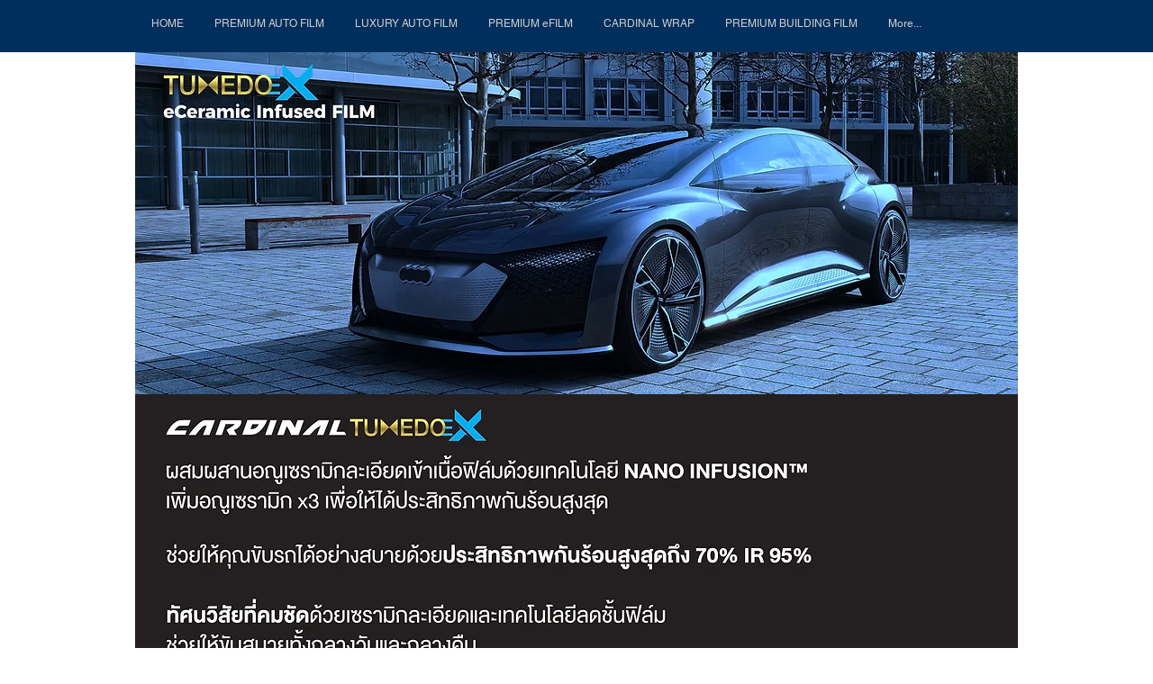

--- FILE ---
content_type: application/javascript; charset=UTF-8
request_url: https://analytics.tiktok.com/i18n/pixel/events.js?sdkid=BVA69EV154NVE7MOMFP0&lib=ttq
body_size: 2335
content:

window[window["TiktokAnalyticsObject"]]._env = {"env":"external","key":""};
window[window["TiktokAnalyticsObject"]]._variation_id = 'default';window[window["TiktokAnalyticsObject"]]._vids = '';window[window["TiktokAnalyticsObject"]]._cc = 'US';window[window.TiktokAnalyticsObject]._li||(window[window.TiktokAnalyticsObject]._li={}),window[window.TiktokAnalyticsObject]._li["BVA69EV154NVE7MOMFP0"]="36a08b2c-fb9c-11f0-bcd7-feedb960ff43";window[window["TiktokAnalyticsObject"]]._cde = 390;; if(!window[window["TiktokAnalyticsObject"]]._server_unique_id) window[window["TiktokAnalyticsObject"]]._server_unique_id = '36a0b9a1-fb9c-11f0-bcd7-feedb960ff43';window[window["TiktokAnalyticsObject"]]._plugins = {"AdvancedMatching":true,"AutoAdvancedMatching":true,"AutoClick":true,"AutoConfig":true,"Callback":true,"DiagnosticsConsole":true,"EnableLPV":true,"EnrichIpv6":true,"EnrichIpv6V2":true,"EventBuilder":true,"EventBuilderRuleEngine":true,"HistoryObserver":true,"Identify":true,"JSBridge":false,"Metadata":true,"Monitor":false,"PageData":true,"PerformanceInteraction":false,"RuntimeMeasurement":true,"Shopify":true,"WebFL":false};window[window["TiktokAnalyticsObject"]]._csid_config = {"enable":true};window[window["TiktokAnalyticsObject"]]._ttls_config = {"key":"ttoclid"};window[window["TiktokAnalyticsObject"]]._auto_config = {"open_graph":["audience"],"microdata":["audience"],"json_ld":["audience"],"meta":null};
!function(e,i,n,d,o,t){var u,a,l=g()._static_map||[{id:"MTBmYzFiNDExMA",map:{AutoAdvancedMatching:!1,Shopify:!1,JSBridge:!1,EventBuilderRuleEngine:!1,RemoveUnusedCode:!1}},{id:"MTBmYzFiNDExMQ",map:{AutoAdvancedMatching:!0,Shopify:!1,JSBridge:!1,EventBuilderRuleEngine:!1,RemoveUnusedCode:!1}},{id:"MTBmYzFiNDExMg",map:{AutoAdvancedMatching:!1,Shopify:!0,JSBridge:!1,EventBuilderRuleEngine:!1,RemoveUnusedCode:!1}},{id:"MTBmYzFiNDExMw",map:{AutoAdvancedMatching:!0,Shopify:!0,JSBridge:!1,EventBuilderRuleEngine:!1,RemoveUnusedCode:!1}},{id:"MTBmYzFiNDExNA",map:{AutoAdvancedMatching:!1,Shopify:!1,JSBridge:!0,EventBuilderRuleEngine:!1,RemoveUnusedCode:!1}},{id:"MTBmYzFiNDExNQ",map:{AutoAdvancedMatching:!0,Shopify:!1,JSBridge:!0,EventBuilderRuleEngine:!1,RemoveUnusedCode:!1}},{id:"MTBmYzFiNDExNg",map:{AutoAdvancedMatching:!1,Shopify:!0,JSBridge:!0,EventBuilderRuleEngine:!1,RemoveUnusedCode:!1}},{id:"MTBmYzFiNDExNw",map:{AutoAdvancedMatching:!0,Shopify:!0,JSBridge:!0,EventBuilderRuleEngine:!1,RemoveUnusedCode:!1}},{id:"MTBmYzFiNDExOA",map:{AutoAdvancedMatching:!1,Shopify:!1,JSBridge:!1,EventBuilderRuleEngine:!0,RemoveUnusedCode:!1}},{id:"MTBmYzFiNDExOQ",map:{AutoAdvancedMatching:!0,Shopify:!1,JSBridge:!1,EventBuilderRuleEngine:!0,RemoveUnusedCode:!1}},{id:"MTBmYzFiNDExMTA",map:{AutoAdvancedMatching:!1,Shopify:!0,JSBridge:!1,EventBuilderRuleEngine:!0,RemoveUnusedCode:!1}},{id:"MTBmYzFiNDExMTE",map:{AutoAdvancedMatching:!0,Shopify:!0,JSBridge:!1,EventBuilderRuleEngine:!0,RemoveUnusedCode:!1}},{id:"MTBmYzFiNDExMTI",map:{AutoAdvancedMatching:!1,Shopify:!1,JSBridge:!0,EventBuilderRuleEngine:!0,RemoveUnusedCode:!1}},{id:"MTBmYzFiNDExMTM",map:{AutoAdvancedMatching:!0,Shopify:!1,JSBridge:!0,EventBuilderRuleEngine:!0,RemoveUnusedCode:!1}},{id:"MTBmYzFiNDExMTQ",map:{AutoAdvancedMatching:!1,Shopify:!0,JSBridge:!0,EventBuilderRuleEngine:!0,RemoveUnusedCode:!1}},{id:"MTBmYzFiNDExMTU",map:{AutoAdvancedMatching:!0,Shopify:!0,JSBridge:!0,EventBuilderRuleEngine:!0,RemoveUnusedCode:!1}},{id:"MTBmYzFiNDExMTY",map:{AutoAdvancedMatching:!1,Shopify:!1,JSBridge:!1,EventBuilderRuleEngine:!1,RemoveUnusedCode:!0}},{id:"MTBmYzFiNDExMTc",map:{AutoAdvancedMatching:!0,Shopify:!1,JSBridge:!1,EventBuilderRuleEngine:!1,RemoveUnusedCode:!0}},{id:"MTBmYzFiNDExMTg",map:{AutoAdvancedMatching:!1,Shopify:!0,JSBridge:!1,EventBuilderRuleEngine:!1,RemoveUnusedCode:!0}},{id:"MTBmYzFiNDExMTk",map:{AutoAdvancedMatching:!0,Shopify:!0,JSBridge:!1,EventBuilderRuleEngine:!1,RemoveUnusedCode:!0}},{id:"MTBmYzFiNDExMjA",map:{AutoAdvancedMatching:!1,Shopify:!1,JSBridge:!0,EventBuilderRuleEngine:!1,RemoveUnusedCode:!0}},{id:"MTBmYzFiNDExMjE",map:{AutoAdvancedMatching:!0,Shopify:!1,JSBridge:!0,EventBuilderRuleEngine:!1,RemoveUnusedCode:!0}},{id:"MTBmYzFiNDExMjI",map:{AutoAdvancedMatching:!1,Shopify:!0,JSBridge:!0,EventBuilderRuleEngine:!1,RemoveUnusedCode:!0}},{id:"MTBmYzFiNDExMjM",map:{AutoAdvancedMatching:!0,Shopify:!0,JSBridge:!0,EventBuilderRuleEngine:!1,RemoveUnusedCode:!0}},{id:"MTBmYzFiNDExMjQ",map:{AutoAdvancedMatching:!1,Shopify:!1,JSBridge:!1,EventBuilderRuleEngine:!0,RemoveUnusedCode:!0}},{id:"MTBmYzFiNDExMjU",map:{AutoAdvancedMatching:!0,Shopify:!1,JSBridge:!1,EventBuilderRuleEngine:!0,RemoveUnusedCode:!0}},{id:"MTBmYzFiNDExMjY",map:{AutoAdvancedMatching:!1,Shopify:!0,JSBridge:!1,EventBuilderRuleEngine:!0,RemoveUnusedCode:!0}},{id:"MTBmYzFiNDExMjc",map:{AutoAdvancedMatching:!0,Shopify:!0,JSBridge:!1,EventBuilderRuleEngine:!0,RemoveUnusedCode:!0}},{id:"MTBmYzFiNDExMjg",map:{AutoAdvancedMatching:!1,Shopify:!1,JSBridge:!0,EventBuilderRuleEngine:!0,RemoveUnusedCode:!0}},{id:"MTBmYzFiNDExMjk",map:{AutoAdvancedMatching:!0,Shopify:!1,JSBridge:!0,EventBuilderRuleEngine:!0,RemoveUnusedCode:!0}},{id:"MTBmYzFiNDExMzA",map:{AutoAdvancedMatching:!1,Shopify:!0,JSBridge:!0,EventBuilderRuleEngine:!0,RemoveUnusedCode:!0}},{id:"MTBmYzFiNDExMzE",map:{AutoAdvancedMatching:!0,Shopify:!0,JSBridge:!0,EventBuilderRuleEngine:!0,RemoveUnusedCode:!0}}],e=(g()._static_map=l,a="https://analytics.tiktok.com/i18n/pixel/static/",null==(e=u={"info":{"pixelCode":"BVA69EV154NVE7MOMFP0","name":"Price\u0026Promotion","status":0,"setupMode":0,"partner":"","advertiserID":"6815463884908920838","is_onsite":false,"firstPartyCookieEnabled":true},"plugins":{"Shopify":false,"AdvancedMatching":{"email":true,"phone_number":true,"first_name":true,"last_name":true,"city":true,"state":true,"country":true,"zip_code":true},"AutoAdvancedMatching":null,"Callback":true,"Identify":true,"Monitor":true,"PerformanceInteraction":true,"WebFL":true,"AutoConfig":{"form_rules":null,"vc_rules":{}},"PageData":{"performance":false,"interaction":true},"DiagnosticsConsole":true,"CompetitorInsight":true,"EventBuilder":true,"EnrichIpv6":true,"HistoryObserver":{"dynamic_web_pageview":true},"RuntimeMeasurement":true,"JSBridge":true,"EventBuilderRuleEngine":true,"RemoveUnusedCode":true,"EnableLPV":true,"AutoConfigV2":true,"EnableDatalayerVisiter":true},"rules":[{"code_id":6905246493683220482,"pixel_event_id":6905246493683220482,"trigger_type":"CLICK","conditions":[{"rule_id":2390528,"variable_type":"ELEMENT","operator":"EQUALS","value":"#img_1_comp-ky5gv5u0 \u003e img"},{"rule_id":2390529,"variable_type":"ELEMENT","operator":"EQUALS","value":"#img_2_comp-ky5gv5u0 \u003e img"},{"rule_id":2390530,"variable_type":"ELEMENT","operator":"EQUALS","value":"#img_0_comp-ky5gv5u0 \u003e img"}],"code":"\n\u003cscript\u003e\nwindow[window.TiktokAnalyticsObject].instance(\"BVA69EV154NVE7MOMFP0\").track(\"Contact\",{\"pixelMethod\":\"standard\"});\n\u003c/script\u003e\n"},{"code_id":6925599370075275266,"pixel_event_id":6925599370075275266,"trigger_type":"CLICK","conditions":[{"rule_id":929295,"variable_type":"ELEMENT","operator":"EQUALS","value":"#img_0_comp-kpzhjxav \u003e img"},{"rule_id":929296,"variable_type":"ELEMENT","operator":"EQUALS","value":"#img_1_comp-kpzhjxav \u003e img"},{"rule_id":929297,"variable_type":"ELEMENT","operator":"EQUALS","value":"#img_2_comp-kpzhjxav \u003e img"},{"rule_id":929298,"variable_type":"ELEMENT","operator":"EQUALS","value":"#img_3_comp-kpzhjxav \u003e img"}],"code":"\n\u003cscript\u003e\nwindow[window.TiktokAnalyticsObject].instance(\"BVA69EV154NVE7MOMFP0\").track(\"ClickButton\",{\"pixelMethod\":\"standard\"});\n\u003c/script\u003e\n"},{"code_id":6935399306505617409,"pixel_event_id":6935399306505617409,"trigger_type":"CLICK","conditions":[{"rule_id":585395,"variable_type":"ELEMENT","operator":"EQUALS","value":"#img_1_comp-k9o5wfpe \u003e img"},{"rule_id":585396,"variable_type":"ELEMENT","operator":"EQUALS","value":"#img_1_comp-k9o5wuya \u003e img"},{"rule_id":587969,"variable_type":"ELEMENT","operator":"EQUALS","value":"#img_0_comp-k9o5wfpe \u003e img"},{"rule_id":587970,"variable_type":"ELEMENT","operator":"EQUALS","value":"#img_0_comp-k9o5wuya \u003e img"},{"rule_id":587971,"variable_type":"ELEMENT","operator":"EQUALS","value":"#img_2_comp-k9o5wfpe \u003e img"},{"rule_id":587972,"variable_type":"ELEMENT","operator":"EQUALS","value":"#img_2_comp-k9o5wuya \u003e img"},{"rule_id":587973,"variable_type":"ELEMENT","operator":"EQUALS","value":"#img_3_comp-k9o5wfpe \u003e img"},{"rule_id":587974,"variable_type":"ELEMENT","operator":"EQUALS","value":"#img_3_comp-k9o5wuya \u003e img"}],"code":"\n\u003cscript\u003e\nwindow[window.TiktokAnalyticsObject].instance(\"BVA69EV154NVE7MOMFP0\").track(\"CompleteRegistration\",{\"pixelMethod\":\"standard\"});\n\u003c/script\u003e\n"},{"code_id":6935399306505633793,"pixel_event_id":6935399306505633793,"trigger_type":"CLICK","conditions":[{"rule_id":585397,"variable_type":"ELEMENT","operator":"EQUALS","value":"#img_1_comp-kfuja3il \u003e img"},{"rule_id":585398,"variable_type":"ELEMENT","operator":"EQUALS","value":"#img_1_comp-kgkm51zn \u003e img"},{"rule_id":587975,"variable_type":"ELEMENT","operator":"EQUALS","value":"#img_0_comp-kfuja3il \u003e img"},{"rule_id":587976,"variable_type":"ELEMENT","operator":"EQUALS","value":"#img_0_comp-kgkm51zn \u003e img"},{"rule_id":587977,"variable_type":"ELEMENT","operator":"EQUALS","value":"#img_2_comp-kfuja3il \u003e img"},{"rule_id":587978,"variable_type":"ELEMENT","operator":"EQUALS","value":"#img_2_comp-kgkm51zn \u003e img"},{"rule_id":587979,"variable_type":"ELEMENT","operator":"EQUALS","value":"#img_3_comp-kfuja3il \u003e img"},{"rule_id":587980,"variable_type":"ELEMENT","operator":"EQUALS","value":"#img_3_comp-kgkm51zn \u003e img"}],"code":"\n\u003cscript\u003e\nwindow[window.TiktokAnalyticsObject].instance(\"BVA69EV154NVE7MOMFP0\").track(\"InitiateCheckout\",{\"pixelMethod\":\"standard\"});\n\u003c/script\u003e\n"},{"code_id":6905243371686756353,"pixel_event_id":6905243371686756353,"trigger_type":"PAGEVIEW","conditions":[{"rule_id":367697,"variable_type":"PAGE_URL","operator":"CONTAINS","value":"price"}],"code":"\n\u003cscript\u003e\nwindow[window.TiktokAnalyticsObject].instance(\"BVA69EV154NVE7MOMFP0\").track(\"Browse\",{\"pixelMethod\":\"standard\"});\n\u003c/script\u003e\n"},{"code_id":6905243371686772737,"pixel_event_id":6905243371686772737,"trigger_type":"CLICK","conditions":[{"rule_id":514979,"variable_type":"ELEMENT","operator":"EQUALS","value":"#img_0_comp-kcj2m22h \u003e img"},{"rule_id":590920,"variable_type":"ELEMENT","operator":"EQUALS","value":"#img_1_comp-kcj2m22h \u003e img"},{"rule_id":590921,"variable_type":"ELEMENT","operator":"EQUALS","value":"#img_2_comp-kcj2m22h \u003e img"},{"rule_id":590922,"variable_type":"ELEMENT","operator":"EQUALS","value":"#img_3_comp-kcj2m22h \u003e img"},{"rule_id":590923,"variable_type":"ELEMENT","operator":"EQUALS","value":"#img_0_comp-kcj2m24y \u003e img"},{"rule_id":590924,"variable_type":"ELEMENT","operator":"EQUALS","value":"#img_1_comp-kcj2m24y \u003e img"},{"rule_id":590925,"variable_type":"ELEMENT","operator":"EQUALS","value":"#img_2_comp-kcj2m24y \u003e img"},{"rule_id":590926,"variable_type":"ELEMENT","operator":"EQUALS","value":"#img_3_comp-kcj2m24y \u003e img"}],"code":"\n\u003cscript\u003e\nwindow[window.TiktokAnalyticsObject].instance(\"BVA69EV154NVE7MOMFP0\").track(\"ViewContent\",{\"pixelMethod\":\"standard\"});\n\u003c/script\u003e\n"}]})||null==(i=e.info)?void 0:i.pixelCode);function c(){return window&&window.TiktokAnalyticsObject||"ttq"}function g(){return window&&window[c()]}function r(e,i){i=g()[i];return i&&i[e]||{}}var v,m,i=g();i||(i=[],window&&(window[c()]=i)),Object.assign(u,{options:r(e,"_o")}),v=u,i._i||(i._i={}),(m=v.info.pixelCode)&&(i._i[m]||(i._i[m]=[]),Object.assign(i._i[m],v),i._i[m]._load=+new Date),Object.assign(u.info,{loadStart:r(e,"_t"),loadEnd:r(e,"_i")._load,loadId:i._li&&i._li[e]||""}),null!=(n=(d=i).instance)&&null!=(o=n.call(d,e))&&null!=(t=o.setPixelInfo)&&t.call(o,u.info),v=function(e,i,n){var t=0<arguments.length&&void 0!==e?e:{},u=1<arguments.length?i:void 0,e=2<arguments.length?n:void 0,i=function(e,i){for(var n=0;n<e.length;n++)if(i.call(null,e[n],n))return e[n]}(l,function(e){for(var n=e.map,i=Object.keys(n),d=function(e){var i;return"JSBridge"===e?"external"!==(null==(i=g()._env)?void 0:i.env)===n[e]:!(!t[e]||!u[e])===n[e]},o=0;o<i.length;o++)if(!d.call(null,i[o],o))return!1;return!0});return i?"".concat(e,"main.").concat(i.id,".js"):"".concat(e,"main.").concat(l[0].id,".js")}(i._plugins,u.plugins,a),m=e,(void 0!==self.DedicatedWorkerGlobalScope?self instanceof self.DedicatedWorkerGlobalScope:"DedicatedWorkerGlobalScope"===self.constructor.name)?self.importScripts&&self.importScripts(v):((n=document.createElement("script")).type="text/javascript",n.async=!0,n.src=v,n.setAttribute("data-id",m),(v=document.getElementsByTagName("script")[0])&&v.parentNode&&v.parentNode.insertBefore(n,v))}();
